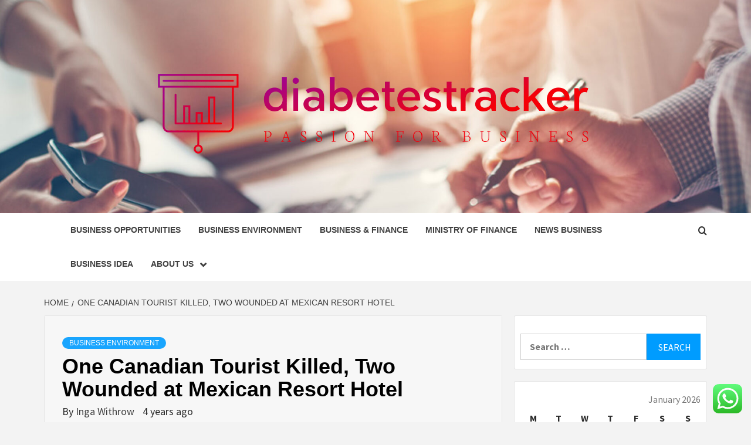

--- FILE ---
content_type: text/html; charset=UTF-8
request_url: https://diabetestracker.org/one-canadian-tourist-killed-two-wounded-at-mexican-resort-hotel.html
body_size: 19745
content:
<!doctype html>
<html lang="en-US">
<head>
    <meta charset="UTF-8">
    <meta name="viewport" content="width=device-width, initial-scale=1">
    <link rel="profile" href="https://gmpg.org/xfn/11">

    <title>One Canadian Tourist Killed, Two Wounded at Mexican Resort Hotel &#8211; diabetestracker</title>
<meta name='robots' content='max-image-preview:large' />
<link rel='dns-prefetch' href='//fonts.googleapis.com' />
<link rel="alternate" type="application/rss+xml" title="diabetestracker &raquo; Feed" href="https://diabetestracker.org/feed" />
<link rel="alternate" type="application/rss+xml" title="diabetestracker &raquo; Comments Feed" href="https://diabetestracker.org/comments/feed" />
<link rel="alternate" title="oEmbed (JSON)" type="application/json+oembed" href="https://diabetestracker.org/wp-json/oembed/1.0/embed?url=https%3A%2F%2Fdiabetestracker.org%2Fone-canadian-tourist-killed-two-wounded-at-mexican-resort-hotel.html" />
<link rel="alternate" title="oEmbed (XML)" type="text/xml+oembed" href="https://diabetestracker.org/wp-json/oembed/1.0/embed?url=https%3A%2F%2Fdiabetestracker.org%2Fone-canadian-tourist-killed-two-wounded-at-mexican-resort-hotel.html&#038;format=xml" />
<style id='wp-img-auto-sizes-contain-inline-css' type='text/css'>
img:is([sizes=auto i],[sizes^="auto," i]){contain-intrinsic-size:3000px 1500px}
/*# sourceURL=wp-img-auto-sizes-contain-inline-css */
</style>
<link rel='stylesheet' id='ht_ctc_main_css-css' href='https://diabetestracker.org/wp-content/plugins/click-to-chat-for-whatsapp/new/inc/assets/css/main.css?ver=4.35' type='text/css' media='all' />
<style id='wp-emoji-styles-inline-css' type='text/css'>

	img.wp-smiley, img.emoji {
		display: inline !important;
		border: none !important;
		box-shadow: none !important;
		height: 1em !important;
		width: 1em !important;
		margin: 0 0.07em !important;
		vertical-align: -0.1em !important;
		background: none !important;
		padding: 0 !important;
	}
/*# sourceURL=wp-emoji-styles-inline-css */
</style>
<style id='wp-block-library-inline-css' type='text/css'>
:root{--wp-block-synced-color:#7a00df;--wp-block-synced-color--rgb:122,0,223;--wp-bound-block-color:var(--wp-block-synced-color);--wp-editor-canvas-background:#ddd;--wp-admin-theme-color:#007cba;--wp-admin-theme-color--rgb:0,124,186;--wp-admin-theme-color-darker-10:#006ba1;--wp-admin-theme-color-darker-10--rgb:0,107,160.5;--wp-admin-theme-color-darker-20:#005a87;--wp-admin-theme-color-darker-20--rgb:0,90,135;--wp-admin-border-width-focus:2px}@media (min-resolution:192dpi){:root{--wp-admin-border-width-focus:1.5px}}.wp-element-button{cursor:pointer}:root .has-very-light-gray-background-color{background-color:#eee}:root .has-very-dark-gray-background-color{background-color:#313131}:root .has-very-light-gray-color{color:#eee}:root .has-very-dark-gray-color{color:#313131}:root .has-vivid-green-cyan-to-vivid-cyan-blue-gradient-background{background:linear-gradient(135deg,#00d084,#0693e3)}:root .has-purple-crush-gradient-background{background:linear-gradient(135deg,#34e2e4,#4721fb 50%,#ab1dfe)}:root .has-hazy-dawn-gradient-background{background:linear-gradient(135deg,#faaca8,#dad0ec)}:root .has-subdued-olive-gradient-background{background:linear-gradient(135deg,#fafae1,#67a671)}:root .has-atomic-cream-gradient-background{background:linear-gradient(135deg,#fdd79a,#004a59)}:root .has-nightshade-gradient-background{background:linear-gradient(135deg,#330968,#31cdcf)}:root .has-midnight-gradient-background{background:linear-gradient(135deg,#020381,#2874fc)}:root{--wp--preset--font-size--normal:16px;--wp--preset--font-size--huge:42px}.has-regular-font-size{font-size:1em}.has-larger-font-size{font-size:2.625em}.has-normal-font-size{font-size:var(--wp--preset--font-size--normal)}.has-huge-font-size{font-size:var(--wp--preset--font-size--huge)}.has-text-align-center{text-align:center}.has-text-align-left{text-align:left}.has-text-align-right{text-align:right}.has-fit-text{white-space:nowrap!important}#end-resizable-editor-section{display:none}.aligncenter{clear:both}.items-justified-left{justify-content:flex-start}.items-justified-center{justify-content:center}.items-justified-right{justify-content:flex-end}.items-justified-space-between{justify-content:space-between}.screen-reader-text{border:0;clip-path:inset(50%);height:1px;margin:-1px;overflow:hidden;padding:0;position:absolute;width:1px;word-wrap:normal!important}.screen-reader-text:focus{background-color:#ddd;clip-path:none;color:#444;display:block;font-size:1em;height:auto;left:5px;line-height:normal;padding:15px 23px 14px;text-decoration:none;top:5px;width:auto;z-index:100000}html :where(.has-border-color){border-style:solid}html :where([style*=border-top-color]){border-top-style:solid}html :where([style*=border-right-color]){border-right-style:solid}html :where([style*=border-bottom-color]){border-bottom-style:solid}html :where([style*=border-left-color]){border-left-style:solid}html :where([style*=border-width]){border-style:solid}html :where([style*=border-top-width]){border-top-style:solid}html :where([style*=border-right-width]){border-right-style:solid}html :where([style*=border-bottom-width]){border-bottom-style:solid}html :where([style*=border-left-width]){border-left-style:solid}html :where(img[class*=wp-image-]){height:auto;max-width:100%}:where(figure){margin:0 0 1em}html :where(.is-position-sticky){--wp-admin--admin-bar--position-offset:var(--wp-admin--admin-bar--height,0px)}@media screen and (max-width:600px){html :where(.is-position-sticky){--wp-admin--admin-bar--position-offset:0px}}

/*# sourceURL=wp-block-library-inline-css */
</style><style id='global-styles-inline-css' type='text/css'>
:root{--wp--preset--aspect-ratio--square: 1;--wp--preset--aspect-ratio--4-3: 4/3;--wp--preset--aspect-ratio--3-4: 3/4;--wp--preset--aspect-ratio--3-2: 3/2;--wp--preset--aspect-ratio--2-3: 2/3;--wp--preset--aspect-ratio--16-9: 16/9;--wp--preset--aspect-ratio--9-16: 9/16;--wp--preset--color--black: #000000;--wp--preset--color--cyan-bluish-gray: #abb8c3;--wp--preset--color--white: #ffffff;--wp--preset--color--pale-pink: #f78da7;--wp--preset--color--vivid-red: #cf2e2e;--wp--preset--color--luminous-vivid-orange: #ff6900;--wp--preset--color--luminous-vivid-amber: #fcb900;--wp--preset--color--light-green-cyan: #7bdcb5;--wp--preset--color--vivid-green-cyan: #00d084;--wp--preset--color--pale-cyan-blue: #8ed1fc;--wp--preset--color--vivid-cyan-blue: #0693e3;--wp--preset--color--vivid-purple: #9b51e0;--wp--preset--gradient--vivid-cyan-blue-to-vivid-purple: linear-gradient(135deg,rgb(6,147,227) 0%,rgb(155,81,224) 100%);--wp--preset--gradient--light-green-cyan-to-vivid-green-cyan: linear-gradient(135deg,rgb(122,220,180) 0%,rgb(0,208,130) 100%);--wp--preset--gradient--luminous-vivid-amber-to-luminous-vivid-orange: linear-gradient(135deg,rgb(252,185,0) 0%,rgb(255,105,0) 100%);--wp--preset--gradient--luminous-vivid-orange-to-vivid-red: linear-gradient(135deg,rgb(255,105,0) 0%,rgb(207,46,46) 100%);--wp--preset--gradient--very-light-gray-to-cyan-bluish-gray: linear-gradient(135deg,rgb(238,238,238) 0%,rgb(169,184,195) 100%);--wp--preset--gradient--cool-to-warm-spectrum: linear-gradient(135deg,rgb(74,234,220) 0%,rgb(151,120,209) 20%,rgb(207,42,186) 40%,rgb(238,44,130) 60%,rgb(251,105,98) 80%,rgb(254,248,76) 100%);--wp--preset--gradient--blush-light-purple: linear-gradient(135deg,rgb(255,206,236) 0%,rgb(152,150,240) 100%);--wp--preset--gradient--blush-bordeaux: linear-gradient(135deg,rgb(254,205,165) 0%,rgb(254,45,45) 50%,rgb(107,0,62) 100%);--wp--preset--gradient--luminous-dusk: linear-gradient(135deg,rgb(255,203,112) 0%,rgb(199,81,192) 50%,rgb(65,88,208) 100%);--wp--preset--gradient--pale-ocean: linear-gradient(135deg,rgb(255,245,203) 0%,rgb(182,227,212) 50%,rgb(51,167,181) 100%);--wp--preset--gradient--electric-grass: linear-gradient(135deg,rgb(202,248,128) 0%,rgb(113,206,126) 100%);--wp--preset--gradient--midnight: linear-gradient(135deg,rgb(2,3,129) 0%,rgb(40,116,252) 100%);--wp--preset--font-size--small: 13px;--wp--preset--font-size--medium: 20px;--wp--preset--font-size--large: 36px;--wp--preset--font-size--x-large: 42px;--wp--preset--spacing--20: 0.44rem;--wp--preset--spacing--30: 0.67rem;--wp--preset--spacing--40: 1rem;--wp--preset--spacing--50: 1.5rem;--wp--preset--spacing--60: 2.25rem;--wp--preset--spacing--70: 3.38rem;--wp--preset--spacing--80: 5.06rem;--wp--preset--shadow--natural: 6px 6px 9px rgba(0, 0, 0, 0.2);--wp--preset--shadow--deep: 12px 12px 50px rgba(0, 0, 0, 0.4);--wp--preset--shadow--sharp: 6px 6px 0px rgba(0, 0, 0, 0.2);--wp--preset--shadow--outlined: 6px 6px 0px -3px rgb(255, 255, 255), 6px 6px rgb(0, 0, 0);--wp--preset--shadow--crisp: 6px 6px 0px rgb(0, 0, 0);}:root { --wp--style--global--content-size: 750px;--wp--style--global--wide-size: 1160px; }:where(body) { margin: 0; }.wp-site-blocks > .alignleft { float: left; margin-right: 2em; }.wp-site-blocks > .alignright { float: right; margin-left: 2em; }.wp-site-blocks > .aligncenter { justify-content: center; margin-left: auto; margin-right: auto; }:where(.wp-site-blocks) > * { margin-block-start: 24px; margin-block-end: 0; }:where(.wp-site-blocks) > :first-child { margin-block-start: 0; }:where(.wp-site-blocks) > :last-child { margin-block-end: 0; }:root { --wp--style--block-gap: 24px; }:root :where(.is-layout-flow) > :first-child{margin-block-start: 0;}:root :where(.is-layout-flow) > :last-child{margin-block-end: 0;}:root :where(.is-layout-flow) > *{margin-block-start: 24px;margin-block-end: 0;}:root :where(.is-layout-constrained) > :first-child{margin-block-start: 0;}:root :where(.is-layout-constrained) > :last-child{margin-block-end: 0;}:root :where(.is-layout-constrained) > *{margin-block-start: 24px;margin-block-end: 0;}:root :where(.is-layout-flex){gap: 24px;}:root :where(.is-layout-grid){gap: 24px;}.is-layout-flow > .alignleft{float: left;margin-inline-start: 0;margin-inline-end: 2em;}.is-layout-flow > .alignright{float: right;margin-inline-start: 2em;margin-inline-end: 0;}.is-layout-flow > .aligncenter{margin-left: auto !important;margin-right: auto !important;}.is-layout-constrained > .alignleft{float: left;margin-inline-start: 0;margin-inline-end: 2em;}.is-layout-constrained > .alignright{float: right;margin-inline-start: 2em;margin-inline-end: 0;}.is-layout-constrained > .aligncenter{margin-left: auto !important;margin-right: auto !important;}.is-layout-constrained > :where(:not(.alignleft):not(.alignright):not(.alignfull)){max-width: var(--wp--style--global--content-size);margin-left: auto !important;margin-right: auto !important;}.is-layout-constrained > .alignwide{max-width: var(--wp--style--global--wide-size);}body .is-layout-flex{display: flex;}.is-layout-flex{flex-wrap: wrap;align-items: center;}.is-layout-flex > :is(*, div){margin: 0;}body .is-layout-grid{display: grid;}.is-layout-grid > :is(*, div){margin: 0;}body{padding-top: 0px;padding-right: 0px;padding-bottom: 0px;padding-left: 0px;}a:where(:not(.wp-element-button)){text-decoration: none;}:root :where(.wp-element-button, .wp-block-button__link){background-color: #32373c;border-width: 0;color: #fff;font-family: inherit;font-size: inherit;font-style: inherit;font-weight: inherit;letter-spacing: inherit;line-height: inherit;padding-top: calc(0.667em + 2px);padding-right: calc(1.333em + 2px);padding-bottom: calc(0.667em + 2px);padding-left: calc(1.333em + 2px);text-decoration: none;text-transform: inherit;}.has-black-color{color: var(--wp--preset--color--black) !important;}.has-cyan-bluish-gray-color{color: var(--wp--preset--color--cyan-bluish-gray) !important;}.has-white-color{color: var(--wp--preset--color--white) !important;}.has-pale-pink-color{color: var(--wp--preset--color--pale-pink) !important;}.has-vivid-red-color{color: var(--wp--preset--color--vivid-red) !important;}.has-luminous-vivid-orange-color{color: var(--wp--preset--color--luminous-vivid-orange) !important;}.has-luminous-vivid-amber-color{color: var(--wp--preset--color--luminous-vivid-amber) !important;}.has-light-green-cyan-color{color: var(--wp--preset--color--light-green-cyan) !important;}.has-vivid-green-cyan-color{color: var(--wp--preset--color--vivid-green-cyan) !important;}.has-pale-cyan-blue-color{color: var(--wp--preset--color--pale-cyan-blue) !important;}.has-vivid-cyan-blue-color{color: var(--wp--preset--color--vivid-cyan-blue) !important;}.has-vivid-purple-color{color: var(--wp--preset--color--vivid-purple) !important;}.has-black-background-color{background-color: var(--wp--preset--color--black) !important;}.has-cyan-bluish-gray-background-color{background-color: var(--wp--preset--color--cyan-bluish-gray) !important;}.has-white-background-color{background-color: var(--wp--preset--color--white) !important;}.has-pale-pink-background-color{background-color: var(--wp--preset--color--pale-pink) !important;}.has-vivid-red-background-color{background-color: var(--wp--preset--color--vivid-red) !important;}.has-luminous-vivid-orange-background-color{background-color: var(--wp--preset--color--luminous-vivid-orange) !important;}.has-luminous-vivid-amber-background-color{background-color: var(--wp--preset--color--luminous-vivid-amber) !important;}.has-light-green-cyan-background-color{background-color: var(--wp--preset--color--light-green-cyan) !important;}.has-vivid-green-cyan-background-color{background-color: var(--wp--preset--color--vivid-green-cyan) !important;}.has-pale-cyan-blue-background-color{background-color: var(--wp--preset--color--pale-cyan-blue) !important;}.has-vivid-cyan-blue-background-color{background-color: var(--wp--preset--color--vivid-cyan-blue) !important;}.has-vivid-purple-background-color{background-color: var(--wp--preset--color--vivid-purple) !important;}.has-black-border-color{border-color: var(--wp--preset--color--black) !important;}.has-cyan-bluish-gray-border-color{border-color: var(--wp--preset--color--cyan-bluish-gray) !important;}.has-white-border-color{border-color: var(--wp--preset--color--white) !important;}.has-pale-pink-border-color{border-color: var(--wp--preset--color--pale-pink) !important;}.has-vivid-red-border-color{border-color: var(--wp--preset--color--vivid-red) !important;}.has-luminous-vivid-orange-border-color{border-color: var(--wp--preset--color--luminous-vivid-orange) !important;}.has-luminous-vivid-amber-border-color{border-color: var(--wp--preset--color--luminous-vivid-amber) !important;}.has-light-green-cyan-border-color{border-color: var(--wp--preset--color--light-green-cyan) !important;}.has-vivid-green-cyan-border-color{border-color: var(--wp--preset--color--vivid-green-cyan) !important;}.has-pale-cyan-blue-border-color{border-color: var(--wp--preset--color--pale-cyan-blue) !important;}.has-vivid-cyan-blue-border-color{border-color: var(--wp--preset--color--vivid-cyan-blue) !important;}.has-vivid-purple-border-color{border-color: var(--wp--preset--color--vivid-purple) !important;}.has-vivid-cyan-blue-to-vivid-purple-gradient-background{background: var(--wp--preset--gradient--vivid-cyan-blue-to-vivid-purple) !important;}.has-light-green-cyan-to-vivid-green-cyan-gradient-background{background: var(--wp--preset--gradient--light-green-cyan-to-vivid-green-cyan) !important;}.has-luminous-vivid-amber-to-luminous-vivid-orange-gradient-background{background: var(--wp--preset--gradient--luminous-vivid-amber-to-luminous-vivid-orange) !important;}.has-luminous-vivid-orange-to-vivid-red-gradient-background{background: var(--wp--preset--gradient--luminous-vivid-orange-to-vivid-red) !important;}.has-very-light-gray-to-cyan-bluish-gray-gradient-background{background: var(--wp--preset--gradient--very-light-gray-to-cyan-bluish-gray) !important;}.has-cool-to-warm-spectrum-gradient-background{background: var(--wp--preset--gradient--cool-to-warm-spectrum) !important;}.has-blush-light-purple-gradient-background{background: var(--wp--preset--gradient--blush-light-purple) !important;}.has-blush-bordeaux-gradient-background{background: var(--wp--preset--gradient--blush-bordeaux) !important;}.has-luminous-dusk-gradient-background{background: var(--wp--preset--gradient--luminous-dusk) !important;}.has-pale-ocean-gradient-background{background: var(--wp--preset--gradient--pale-ocean) !important;}.has-electric-grass-gradient-background{background: var(--wp--preset--gradient--electric-grass) !important;}.has-midnight-gradient-background{background: var(--wp--preset--gradient--midnight) !important;}.has-small-font-size{font-size: var(--wp--preset--font-size--small) !important;}.has-medium-font-size{font-size: var(--wp--preset--font-size--medium) !important;}.has-large-font-size{font-size: var(--wp--preset--font-size--large) !important;}.has-x-large-font-size{font-size: var(--wp--preset--font-size--x-large) !important;}
/*# sourceURL=global-styles-inline-css */
</style>

<link rel='stylesheet' id='contact-form-7-css' href='https://diabetestracker.org/wp-content/plugins/contact-form-7/includes/css/styles.css?ver=6.1.4' type='text/css' media='all' />
<style id='contact-form-7-inline-css' type='text/css'>
.wpcf7 .wpcf7-recaptcha iframe {margin-bottom: 0;}.wpcf7 .wpcf7-recaptcha[data-align="center"] > div {margin: 0 auto;}.wpcf7 .wpcf7-recaptcha[data-align="right"] > div {margin: 0 0 0 auto;}
/*# sourceURL=contact-form-7-inline-css */
</style>
<link rel='stylesheet' id='ez-toc-css' href='https://diabetestracker.org/wp-content/plugins/easy-table-of-contents/assets/css/screen.min.css?ver=2.0.80' type='text/css' media='all' />
<style id='ez-toc-inline-css' type='text/css'>
div#ez-toc-container .ez-toc-title {font-size: 120%;}div#ez-toc-container .ez-toc-title {font-weight: 500;}div#ez-toc-container ul li , div#ez-toc-container ul li a {font-size: 95%;}div#ez-toc-container ul li , div#ez-toc-container ul li a {font-weight: 500;}div#ez-toc-container nav ul ul li {font-size: 90%;}.ez-toc-box-title {font-weight: bold; margin-bottom: 10px; text-align: center; text-transform: uppercase; letter-spacing: 1px; color: #666; padding-bottom: 5px;position:absolute;top:-4%;left:5%;background-color: inherit;transition: top 0.3s ease;}.ez-toc-box-title.toc-closed {top:-25%;}
.ez-toc-container-direction {direction: ltr;}.ez-toc-counter ul{counter-reset: item ;}.ez-toc-counter nav ul li a::before {content: counters(item, '.', decimal) '. ';display: inline-block;counter-increment: item;flex-grow: 0;flex-shrink: 0;margin-right: .2em; float: left; }.ez-toc-widget-direction {direction: ltr;}.ez-toc-widget-container ul{counter-reset: item ;}.ez-toc-widget-container nav ul li a::before {content: counters(item, '.', decimal) '. ';display: inline-block;counter-increment: item;flex-grow: 0;flex-shrink: 0;margin-right: .2em; float: left; }
/*# sourceURL=ez-toc-inline-css */
</style>
<link rel='stylesheet' id='aft-icons-css' href='https://diabetestracker.org/wp-content/themes/magazine-7/assets/icons/style.css?ver=6.9' type='text/css' media='all' />
<link rel='stylesheet' id='bootstrap-css' href='https://diabetestracker.org/wp-content/themes/magazine-7/assets/bootstrap/css/bootstrap.min.css?ver=6.9' type='text/css' media='all' />
<link rel='stylesheet' id='slick-css' href='https://diabetestracker.org/wp-content/themes/magazine-7/assets/slick/css/slick.min.css?ver=6.9' type='text/css' media='all' />
<link rel='stylesheet' id='sidr-css' href='https://diabetestracker.org/wp-content/themes/magazine-7/assets/sidr/css/jquery.sidr.dark.css?ver=6.9' type='text/css' media='all' />
<link rel='stylesheet' id='magnific-popup-css' href='https://diabetestracker.org/wp-content/themes/magazine-7/assets/magnific-popup/magnific-popup.css?ver=6.9' type='text/css' media='all' />
<link rel='stylesheet' id='magazine-7-google-fonts-css' href='https://fonts.googleapis.com/css?family=Source%20Sans%20Pro:400,400i,700,700i|Montserrat:400,700&#038;subset=latin,latin-ext' type='text/css' media='all' />
<link rel='stylesheet' id='magazine-7-style-css' href='https://diabetestracker.org/wp-content/themes/magazine-7/style.css?ver=3.2.4.1' type='text/css' media='all' />
<script type="text/javascript" src="https://diabetestracker.org/wp-includes/js/jquery/jquery.min.js?ver=3.7.1" id="jquery-core-js"></script>
<script type="text/javascript" src="https://diabetestracker.org/wp-includes/js/jquery/jquery-migrate.min.js?ver=3.4.1" id="jquery-migrate-js"></script>
<link rel="https://api.w.org/" href="https://diabetestracker.org/wp-json/" /><link rel="alternate" title="JSON" type="application/json" href="https://diabetestracker.org/wp-json/wp/v2/posts/10607" /><link rel="EditURI" type="application/rsd+xml" title="RSD" href="https://diabetestracker.org/xmlrpc.php?rsd" />
<meta name="generator" content="WordPress 6.9" />
<link rel="canonical" href="https://diabetestracker.org/one-canadian-tourist-killed-two-wounded-at-mexican-resort-hotel.html" />
<link rel='shortlink' href='https://diabetestracker.org/?p=10607' />
<!-- FIFU:meta:begin:image -->
<meta property="og:image" content="https://images.wsj.net/im-472371/social" />
<!-- FIFU:meta:end:image --><!-- FIFU:meta:begin:twitter -->
<meta name="twitter:card" content="summary_large_image" />
<meta name="twitter:title" content="One Canadian Tourist Killed, Two Wounded at Mexican Resort Hotel" />
<meta name="twitter:description" content="" />
<meta name="twitter:image" content="https://images.wsj.net/im-472371/social" />
<!-- FIFU:meta:end:twitter --><!-- HFCM by 99 Robots - Snippet # 2: gsc -->
<meta name="google-site-verification" content="5x9-WZ_k2_0ZVmAuHy-qP2PtUrTsSpAVoMu9CopVHKY" />
<!-- /end HFCM by 99 Robots -->
        <style type="text/css">
                        body .masthead-banner.data-bg:after {
                background: rgba(0,0,0,0);
            }
                        .site-title,
            .site-description {
                position: absolute;
                clip: rect(1px, 1px, 1px, 1px);
            }

                        .elementor-template-full-width .elementor-section.elementor-section-full_width > .elementor-container,
            .elementor-template-full-width .elementor-section.elementor-section-boxed > .elementor-container{
                max-width: 1170px;
            }
            @media (min-width: 1600px){
                .elementor-template-full-width .elementor-section.elementor-section-full_width > .elementor-container,
                .elementor-template-full-width .elementor-section.elementor-section-boxed > .elementor-container{
                    max-width: 1570px;
                }
            }

        </style>
        <link rel="icon" href="https://diabetestracker.org/wp-content/uploads/2025/07/cropped-cropped-default-32x32.png" sizes="32x32" />
<link rel="icon" href="https://diabetestracker.org/wp-content/uploads/2025/07/cropped-cropped-default-192x192.png" sizes="192x192" />
<link rel="apple-touch-icon" href="https://diabetestracker.org/wp-content/uploads/2025/07/cropped-cropped-default-180x180.png" />
<meta name="msapplication-TileImage" content="https://diabetestracker.org/wp-content/uploads/2025/07/cropped-cropped-default-270x270.png" />

<!-- FIFU:jsonld:begin -->
<script type="application/ld+json">{"@context":"https://schema.org","@type":"BlogPosting","headline":"One Canadian Tourist Killed, Two Wounded at Mexican Resort Hotel","url":"https://diabetestracker.org/one-canadian-tourist-killed-two-wounded-at-mexican-resort-hotel.html","mainEntityOfPage":"https://diabetestracker.org/one-canadian-tourist-killed-two-wounded-at-mexican-resort-hotel.html","image":[{"@type":"ImageObject","url":"https://images.wsj.net/im-472371/social"},{"@type":"ImageObject","url":"https://images.wsj.net/im-472371/social"},{"@type":"ImageObject","url":"https://images.wsj.net/im-472371/social"}],"datePublished":"2022-01-22T01:47:09+00:00","dateModified":"2022-01-22T01:47:09+00:00","author":{"@type":"Person","name":"Inga Withrow","url":"https://diabetestracker.org/author/inga-withrow"}}</script>
<!-- FIFU:jsonld:end -->
</head>

<body class="wp-singular post-template-default single single-post postid-10607 single-format-standard wp-custom-logo wp-embed-responsive wp-theme-magazine-7 align-content-left">
    

<div id="page" class="site">
    <a class="skip-link screen-reader-text" href="#content">Skip to content</a>

<div class="magazine-7-woocommerce-store-notice">
    </div>
<header id="masthead" class="site-header">
        <div class="masthead-banner data-bg" data-background="https://diabetestracker.org/wp-content/uploads/2025/07/cropped-meet-the-team-header-image.jpg">
        <div class="container">
            <div class="row">
                <div class="col-md-12">
                    <div class="site-branding">
                        <a href="https://diabetestracker.org/" class="custom-logo-link" rel="home"><img width="813" height="213" src="https://diabetestracker.org/wp-content/uploads/2025/07/cropped-default.png" class="custom-logo" alt="diabetestracker" decoding="async" fetchpriority="high" srcset="https://diabetestracker.org/wp-content/uploads/2025/07/cropped-default.png 813w, https://diabetestracker.org/wp-content/uploads/2025/07/cropped-default-300x79.png 300w, https://diabetestracker.org/wp-content/uploads/2025/07/cropped-default-768x201.png 768w" sizes="(max-width: 813px) 100vw, 813px" /></a>                            <p class="site-title font-family-1">
                                <a href="https://diabetestracker.org/" rel="home">diabetestracker</a>
                            </p>
                        
                                                    <p class="site-description">Passion For Business</p>
                                            </div>
                </div>
            </div>
        </div>
    </div>
    <nav id="site-navigation" class="main-navigation">
        <div class="container">
            <div class="row">
                <div class="col-md-12">
                    <div class="navigation-container">
                        
                        <span class="toggle-menu" aria-controls="primary-menu" aria-expanded="false">
                                <span class="screen-reader-text">Primary Menu</span>
                                 <i class="ham"></i>
                            </span>

                        <div class="menu main-menu"><ul id="primary-menu" class="menu"><li id="menu-item-17458" class="menu-item menu-item-type-taxonomy menu-item-object-category menu-item-17458"><a href="https://diabetestracker.org/category/business-opportunities">Business Opportunities</a></li>
<li id="menu-item-17457" class="menu-item menu-item-type-taxonomy menu-item-object-category current-post-ancestor current-menu-parent current-post-parent menu-item-17457"><a href="https://diabetestracker.org/category/business-environment">Business Environment</a></li>
<li id="menu-item-17455" class="menu-item menu-item-type-taxonomy menu-item-object-category menu-item-17455"><a href="https://diabetestracker.org/category/business-finance">Business &amp; Finance</a></li>
<li id="menu-item-17456" class="menu-item menu-item-type-taxonomy menu-item-object-category menu-item-17456"><a href="https://diabetestracker.org/category/ministry-of-finance">Ministry of Finance</a></li>
<li id="menu-item-17454" class="menu-item menu-item-type-taxonomy menu-item-object-category menu-item-17454"><a href="https://diabetestracker.org/category/news-business">News Business</a></li>
<li id="menu-item-17459" class="menu-item menu-item-type-taxonomy menu-item-object-category menu-item-17459"><a href="https://diabetestracker.org/category/business-idea">Business Idea</a></li>
<li id="menu-item-17444" class="menu-item menu-item-type-post_type menu-item-object-page menu-item-has-children menu-item-17444"><a href="https://diabetestracker.org/about-us">About Us</a>
<ul class="sub-menu">
	<li id="menu-item-17447" class="menu-item menu-item-type-post_type menu-item-object-page menu-item-17447"><a href="https://diabetestracker.org/advertise-here">Advertise Here</a></li>
	<li id="menu-item-17448" class="menu-item menu-item-type-post_type menu-item-object-page menu-item-17448"><a href="https://diabetestracker.org/contact-us">Contact Us</a></li>
	<li id="menu-item-17445" class="menu-item menu-item-type-post_type menu-item-object-page menu-item-17445"><a href="https://diabetestracker.org/disclosure-policy">Privacy Policy</a></li>
	<li id="menu-item-17446" class="menu-item menu-item-type-post_type menu-item-object-page menu-item-17446"><a href="https://diabetestracker.org/sitemap">Sitemap</a></li>
</ul>
</li>
</ul></div>

                        <div class="cart-search">
                            
                            <a  href="javascript:void(0)" class="af-search-click icon-search">
                                    <i class="fa fa-search"></i>
                            </a>
                        </div>



                    </div>
                </div>
            </div>
        </div>
    </nav>
</header>
<div id="af-search-wrap">
    <div class="af-search-box table-block">
        <div class="table-block-child v-center text-center">
            <form role="search" method="get" class="search-form" action="https://diabetestracker.org/">
				<label>
					<span class="screen-reader-text">Search for:</span>
					<input type="search" class="search-field" placeholder="Search &hellip;" value="" name="s" />
				</label>
				<input type="submit" class="search-submit" value="Search" />
			</form>        </div>
    </div>
    <div class="af-search-close af-search-click">
        <span></span>
        <span></span>
    </div>
</div>








    <div id="content" class="site-content">


        <div class="em-breadcrumbs font-family-1">
            <div class="container">
                <div class="row">
                    <div class="col-sm-12">
                        <div role="navigation" aria-label="Breadcrumbs" class="breadcrumb-trail breadcrumbs" itemprop="breadcrumb"><ul class="trail-items" itemscope itemtype="http://schema.org/BreadcrumbList"><meta name="numberOfItems" content="2" /><meta name="itemListOrder" content="Ascending" /><li itemprop="itemListElement" itemscope itemtype="http://schema.org/ListItem" class="trail-item trail-begin"><a href="https://diabetestracker.org" rel="home" itemprop="item"><span itemprop="name">Home</span></a><meta itemprop="position" content="1" /></li><li itemprop="itemListElement" itemscope itemtype="http://schema.org/ListItem" class="trail-item trail-end"><a href="https://diabetestracker.org/one-canadian-tourist-killed-two-wounded-at-mexican-resort-hotel.html" itemprop="item"><span itemprop="name">One Canadian Tourist Killed, Two Wounded at Mexican Resort Hotel</span></a><meta itemprop="position" content="2" /></li></ul></div>                    </div>
                </div>
            </div>
        </div>


        <div class="container">
        <div class="row">
            <div class="col-sm-12">
                <div id="primary" class="content-area">
                    <main id="main" class="site-main">

                                                    <article id="post-10607" class="post-10607 post type-post status-publish format-standard has-post-thumbnail hentry category-business-environment tag-canadian tag-hotel tag-killed tag-mexican tag-resort tag-tourist tag-wounded">
                                <div class="entry-content-wrap">
                                    <header class="entry-header">    
                    <div class="post-thumbnail full-width-image">
                                    </div>
            
            <div class="header-details-wrapper">
        <div class="entry-header-details">
                            <div class="figure-categories figure-categories-bg">
                                        <ul class="cat-links"><li class="meta-category">
                             <a class="magazine-7-categories category-color-1" href="https://diabetestracker.org/category/business-environment" alt="View all posts in Business Environment"> 
                                 Business Environment
                             </a>
                        </li></ul>                </div>
                        <h1 class="entry-title">One Canadian Tourist Killed, Two Wounded at Mexican Resort Hotel</h1>            
        <span class="author-links">

        <span class="item-metadata posts-author">
            <span class="">By</span>
                            <a href="https://diabetestracker.org/author/inga-withrow">
                    Inga Withrow                </a>
               </span>


            <span class="item-metadata posts-date">
            4 years ago        </span>
        </span>
                                
                    </div>
    </div>
</header><!-- .entry-header -->                                    

    <div class="entry-content">
        <div id="ez-toc-container" class="ez-toc-v2_0_80 counter-hierarchy ez-toc-counter ez-toc-grey ez-toc-container-direction">
<div class="ez-toc-title-container">
<p class="ez-toc-title ez-toc-toggle" style="cursor:pointer">Table of Contents</p>
<span class="ez-toc-title-toggle"><a href="#" class="ez-toc-pull-right ez-toc-btn ez-toc-btn-xs ez-toc-btn-default ez-toc-toggle" aria-label="Toggle Table of Content"><span class="ez-toc-js-icon-con"><span class=""><span class="eztoc-hide" style="display:none;">Toggle</span><span class="ez-toc-icon-toggle-span"><svg style="fill: #999;color:#999" xmlns="http://www.w3.org/2000/svg" class="list-377408" width="20px" height="20px" viewBox="0 0 24 24" fill="none"><path d="M6 6H4v2h2V6zm14 0H8v2h12V6zM4 11h2v2H4v-2zm16 0H8v2h12v-2zM4 16h2v2H4v-2zm16 0H8v2h12v-2z" fill="currentColor"></path></svg><svg style="fill: #999;color:#999" class="arrow-unsorted-368013" xmlns="http://www.w3.org/2000/svg" width="10px" height="10px" viewBox="0 0 24 24" version="1.2" baseProfile="tiny"><path d="M18.2 9.3l-6.2-6.3-6.2 6.3c-.2.2-.3.4-.3.7s.1.5.3.7c.2.2.4.3.7.3h11c.3 0 .5-.1.7-.3.2-.2.3-.5.3-.7s-.1-.5-.3-.7zM5.8 14.7l6.2 6.3 6.2-6.3c.2-.2.3-.5.3-.7s-.1-.5-.3-.7c-.2-.2-.4-.3-.7-.3h-11c-.3 0-.5.1-.7.3-.2.2-.3.5-.3.7s.1.5.3.7z"/></svg></span></span></span></a></span></div>
<nav><ul class='ez-toc-list ez-toc-list-level-1 ' ><li class='ez-toc-page-1 ez-toc-heading-level-4'><a class="ez-toc-link ez-toc-heading-1" href="#Publication_Indicator-up" >Publication Indicator-up</a><ul class='ez-toc-list-level-5' ><li class='ez-toc-heading-level-5'><a class="ez-toc-link ez-toc-heading-2" href="#The_10-Issue" >The 10-Issue.</a></li></ul></li></ul></nav></div>
<p></p>
<div>
<p>MEXICO CITY—A Canadian tourist was killed and two others wounded Friday in a dispute at a 5-star hotel on Mexico’s Caribbean strip, community authorities reported.</p>
<p>The capturing transpired at the Resort Xcaret in Playa del Carmen, some 40 miles south of Cancún.</p>
<div class="paywall">
<p>“The a few wounded people today have been taken straight away to medical center, where unfortunately 1 of them died,” Quintana Roo condition protection secretary Lucio Hernández Gutiérrez stated via his</p>
<p>            Twitter</p>
<p>      account. “The a few company are of Canadian origin.”</p>
<p>Mr. Hernández claimed the incident derived from an argument amid lodge attendees. He posted quite a few images of a guy in a sweatsuit—in a single holding a cellular phone, and in an additional brandishing a handgun. He stated the individual in the visuals was a hotel visitor who fired the photographs, and was currently being sought by stability forces. He didn’t determine any of the victims.</p>
<p>Canada’s international ministry said in a assertion that consular officers were getting in contact with community authorities to acquire a lot more details, following studies that Canadian citizens had been impacted, but that no further more information could be disclosed for reasons of privateness.</p>
<div data-layout="wrap&#10;              " data-layout-mobile="inline" class="&#10;        media-object&#10;        type-InsetNewsletterSignup&#10;          wrap&#10;    scope-web|mobileapps&#10;  article__inset&#10;        article__inset--type-InsetNewsletterSignup&#10;          article__inset--wrap&#10;  ">
<div class="webui-newsletter-inset" id="webui_newsletter_inset">
<div class="">
<div id="newsletter-card-container-197" class="ArticleInsetNewsletterCard--newsletter-card-container-2GnNXjTI7DexTep6Qis6jQ ">
<hr class="ArticleInsetNewsletterCard--partial-hr-1DeVSSYxozlKjCBa1oFn3c "/>
<h4 class="ArticleInsetNewsletterCard--newsletter-signup-title-1lX_qTsd_qyFPWrS_ofBJG "><span class="ez-toc-section" id="Publication_Indicator-up"></span>Publication Indicator-up<span class="ez-toc-section-end"></span></h4>
</p>
<div class="ArticleInsetNewsletterCard--card-container-3VXU1TS3nFYBuuf9q3mP8e ">
<div class="ArticleInsetNewsletterCard--card-info-container-37bi2ktbJVdyEsdc-uYjAt ">
<h5 class="ArticleInsetNewsletterCard--label-name-2rbcs8VV-ceE9OxoHClnle " data-newsletter-id="197"><span class="ez-toc-section" id="The_10-Issue"></span> The 10-Issue. <span class="ez-toc-section-end"></span></h5>
<div class="ArticleInsetNewsletterCard--card-description-1S-H-t1w6h_dYWFOt6BFx8 ">
<p> A personal, guided tour to the best scoops and tales every single working day in The Wall Road Journal. </p>
</div>
</div>
</div>
<hr class="ArticleInsetNewsletterCard--partial-hr-1DeVSSYxozlKjCBa1oFn3c "/></div>
</div>
</div></div>
<p>“Police, army and National Guard troops stuffed the lodge and closed off entry,” explained Vicente Carrera, the director of Noticaribe, a nearby news web-site, who was at the hotel. “It’s the initial time that the aggressor in a shooting is a vacationer.”</p>
<p>It was at least the 3rd time in new months that violence has afflicted travelers on Mexico’s Riviera Maya, which involves such resorts as Cancún, Playa del Carmen and Tulum.</p>
<p>In early November, company at the Hyatt Ziva Riviera Cancún hotel in Puerto Morelos rushed for basic safety when a heavily armed team of suspected drug dealers opened fire on rivals, leaving at minimum two lifeless. No vacationers were being severely damage in that confrontation, while 1 vacationer was claimed to have been strike above the head with a weapon.</p>
<p>In late Oct, two overseas vacationers ended up killed and 3 other people hurt when they had been caught in a crossfire among rival gangs in Tulum, a resort about 80 miles south of Cancún. The incident prompted the governing administration to step up law enforcement and army stability in the resort.</p>
<p>Gangs battling turf wars in Mexican resorts have ordinarily averted vacationer areas, nevertheless Cancún is among the the cities in the state wherever people come to feel the least secure, on a par with a number of drug scorching places and the most criminal offense-ridden suburbs of Mexico City, in accordance to a study by the Nationwide Data Institute.</p>
<p><strong>Compose to </strong>Anthony Harrup at <a href="/cdn-cgi/l/email-protection" class="__cf_email__" data-cfemail="3c5d52485453524512545d4e4e494c7c4b4f56125f5351">[email&#160;protected]</a> and José de Córdoba at <a href="/cdn-cgi/l/email-protection" class="__cf_email__" data-cfemail="9af0f5e9ffb4fefff9f5e8fef5f8fbdaede9f0b4f9f5f7">[email&#160;protected]</a></p>
</p></div>
<p style="position: absolute;z-index:-1;top:0;left:-15000px;">Copyright ©2022 Dow Jones &#038; Business, Inc. All Rights Reserved. 87990cbe856818d5eddac44c7b1cdeb8</p>
</p></div>
                    <div class="post-item-metadata entry-meta">
                <span class="tags-links">Tags: <a href="https://diabetestracker.org/tag/canadian" rel="tag">Canadian</a>, <a href="https://diabetestracker.org/tag/hotel" rel="tag">hotel</a>, <a href="https://diabetestracker.org/tag/killed" rel="tag">Killed</a>, <a href="https://diabetestracker.org/tag/mexican" rel="tag">Mexican</a>, <a href="https://diabetestracker.org/tag/resort" rel="tag">Resort</a>, <a href="https://diabetestracker.org/tag/tourist" rel="tag">Tourist</a>, <a href="https://diabetestracker.org/tag/wounded" rel="tag">Wounded</a></span>            </div>
                
	<nav class="navigation post-navigation" aria-label="Post navigation">
		<h2 class="screen-reader-text">Post navigation</h2>
		<div class="nav-links"><div class="nav-previous"><a href="https://diabetestracker.org/thich-nhat-hanh-influential-zen-buddhist-monk-dies-at-age-95.html" rel="prev"><span class="em-post-navigation">Previous</span> Thich Nhat Hanh, Influential Zen Buddhist Monk, Dies at Age 95</a></div><div class="nav-next"><a href="https://diabetestracker.org/icaew-audit-registration-committee-concerns.html" rel="next"><span class="em-post-navigation">Next</span> ICAEW Audit Registration Committee concerns</a></div></div>
	</nav>            </div><!-- .entry-content -->


                                </div>
                                                            </article>
                        
                    </main><!-- #main -->
                </div><!-- #primary -->
                                
<aside id="secondary" class="widget-area">
	<div id="search-4" class="widget magazine-7-widget widget_search"><form role="search" method="get" class="search-form" action="https://diabetestracker.org/">
				<label>
					<span class="screen-reader-text">Search for:</span>
					<input type="search" class="search-field" placeholder="Search &hellip;" value="" name="s" />
				</label>
				<input type="submit" class="search-submit" value="Search" />
			</form></div><div id="calendar-4" class="widget magazine-7-widget widget_calendar"><div id="calendar_wrap" class="calendar_wrap"><table id="wp-calendar" class="wp-calendar-table">
	<caption>January 2026</caption>
	<thead>
	<tr>
		<th scope="col" aria-label="Monday">M</th>
		<th scope="col" aria-label="Tuesday">T</th>
		<th scope="col" aria-label="Wednesday">W</th>
		<th scope="col" aria-label="Thursday">T</th>
		<th scope="col" aria-label="Friday">F</th>
		<th scope="col" aria-label="Saturday">S</th>
		<th scope="col" aria-label="Sunday">S</th>
	</tr>
	</thead>
	<tbody>
	<tr>
		<td colspan="3" class="pad">&nbsp;</td><td>1</td><td>2</td><td>3</td><td>4</td>
	</tr>
	<tr>
		<td>5</td><td>6</td><td><a href="https://diabetestracker.org/2026/01/07" aria-label="Posts published on January 7, 2026">7</a></td><td>8</td><td>9</td><td>10</td><td>11</td>
	</tr>
	<tr>
		<td>12</td><td>13</td><td>14</td><td>15</td><td>16</td><td id="today">17</td><td>18</td>
	</tr>
	<tr>
		<td>19</td><td>20</td><td>21</td><td>22</td><td>23</td><td>24</td><td>25</td>
	</tr>
	<tr>
		<td>26</td><td>27</td><td>28</td><td>29</td><td>30</td><td>31</td>
		<td class="pad" colspan="1">&nbsp;</td>
	</tr>
	</tbody>
	</table><nav aria-label="Previous and next months" class="wp-calendar-nav">
		<span class="wp-calendar-nav-prev"><a href="https://diabetestracker.org/2025/05">&laquo; May</a></span>
		<span class="pad">&nbsp;</span>
		<span class="wp-calendar-nav-next">&nbsp;</span>
	</nav></div></div><div id="archives-4" class="widget magazine-7-widget widget_archive"><h2 class="widget-title widget-title-1"><span>Archives</span></h2>		<label class="screen-reader-text" for="archives-dropdown-4">Archives</label>
		<select id="archives-dropdown-4" name="archive-dropdown">
			
			<option value="">Select Month</option>
				<option value='https://diabetestracker.org/2026/01'> January 2026 </option>
	<option value='https://diabetestracker.org/2025/05'> May 2025 </option>
	<option value='https://diabetestracker.org/2025/04'> April 2025 </option>
	<option value='https://diabetestracker.org/2024/12'> December 2024 </option>
	<option value='https://diabetestracker.org/2024/11'> November 2024 </option>
	<option value='https://diabetestracker.org/2024/10'> October 2024 </option>
	<option value='https://diabetestracker.org/2024/08'> August 2024 </option>
	<option value='https://diabetestracker.org/2024/07'> July 2024 </option>
	<option value='https://diabetestracker.org/2024/06'> June 2024 </option>
	<option value='https://diabetestracker.org/2024/05'> May 2024 </option>
	<option value='https://diabetestracker.org/2024/04'> April 2024 </option>
	<option value='https://diabetestracker.org/2024/03'> March 2024 </option>
	<option value='https://diabetestracker.org/2024/02'> February 2024 </option>
	<option value='https://diabetestracker.org/2024/01'> January 2024 </option>
	<option value='https://diabetestracker.org/2023/12'> December 2023 </option>
	<option value='https://diabetestracker.org/2023/11'> November 2023 </option>
	<option value='https://diabetestracker.org/2023/10'> October 2023 </option>
	<option value='https://diabetestracker.org/2023/09'> September 2023 </option>
	<option value='https://diabetestracker.org/2023/08'> August 2023 </option>
	<option value='https://diabetestracker.org/2023/07'> July 2023 </option>
	<option value='https://diabetestracker.org/2023/06'> June 2023 </option>
	<option value='https://diabetestracker.org/2023/05'> May 2023 </option>
	<option value='https://diabetestracker.org/2023/04'> April 2023 </option>
	<option value='https://diabetestracker.org/2023/03'> March 2023 </option>
	<option value='https://diabetestracker.org/2023/02'> February 2023 </option>
	<option value='https://diabetestracker.org/2023/01'> January 2023 </option>
	<option value='https://diabetestracker.org/2022/12'> December 2022 </option>
	<option value='https://diabetestracker.org/2022/11'> November 2022 </option>
	<option value='https://diabetestracker.org/2022/10'> October 2022 </option>
	<option value='https://diabetestracker.org/2022/09'> September 2022 </option>
	<option value='https://diabetestracker.org/2022/08'> August 2022 </option>
	<option value='https://diabetestracker.org/2022/06'> June 2022 </option>
	<option value='https://diabetestracker.org/2022/04'> April 2022 </option>
	<option value='https://diabetestracker.org/2022/03'> March 2022 </option>
	<option value='https://diabetestracker.org/2022/02'> February 2022 </option>
	<option value='https://diabetestracker.org/2022/01'> January 2022 </option>
	<option value='https://diabetestracker.org/2021/12'> December 2021 </option>
	<option value='https://diabetestracker.org/2021/11'> November 2021 </option>
	<option value='https://diabetestracker.org/2021/10'> October 2021 </option>
	<option value='https://diabetestracker.org/2021/09'> September 2021 </option>
	<option value='https://diabetestracker.org/2021/08'> August 2021 </option>
	<option value='https://diabetestracker.org/2021/07'> July 2021 </option>
	<option value='https://diabetestracker.org/2021/06'> June 2021 </option>
	<option value='https://diabetestracker.org/2021/05'> May 2021 </option>
	<option value='https://diabetestracker.org/2021/04'> April 2021 </option>
	<option value='https://diabetestracker.org/2021/03'> March 2021 </option>
	<option value='https://diabetestracker.org/2021/02'> February 2021 </option>
	<option value='https://diabetestracker.org/2021/01'> January 2021 </option>
	<option value='https://diabetestracker.org/2020/12'> December 2020 </option>
	<option value='https://diabetestracker.org/2020/11'> November 2020 </option>
	<option value='https://diabetestracker.org/2020/10'> October 2020 </option>
	<option value='https://diabetestracker.org/2020/09'> September 2020 </option>
	<option value='https://diabetestracker.org/2020/08'> August 2020 </option>
	<option value='https://diabetestracker.org/2020/07'> July 2020 </option>
	<option value='https://diabetestracker.org/2020/06'> June 2020 </option>
	<option value='https://diabetestracker.org/2020/05'> May 2020 </option>
	<option value='https://diabetestracker.org/2020/04'> April 2020 </option>
	<option value='https://diabetestracker.org/2020/03'> March 2020 </option>
	<option value='https://diabetestracker.org/2020/02'> February 2020 </option>
	<option value='https://diabetestracker.org/2020/01'> January 2020 </option>
	<option value='https://diabetestracker.org/2019/12'> December 2019 </option>
	<option value='https://diabetestracker.org/2019/11'> November 2019 </option>
	<option value='https://diabetestracker.org/2019/10'> October 2019 </option>
	<option value='https://diabetestracker.org/2019/09'> September 2019 </option>
	<option value='https://diabetestracker.org/2019/08'> August 2019 </option>
	<option value='https://diabetestracker.org/2019/07'> July 2019 </option>
	<option value='https://diabetestracker.org/2019/06'> June 2019 </option>
	<option value='https://diabetestracker.org/2019/05'> May 2019 </option>
	<option value='https://diabetestracker.org/2019/04'> April 2019 </option>
	<option value='https://diabetestracker.org/2019/03'> March 2019 </option>
	<option value='https://diabetestracker.org/2019/02'> February 2019 </option>
	<option value='https://diabetestracker.org/2019/01'> January 2019 </option>
	<option value='https://diabetestracker.org/2018/12'> December 2018 </option>
	<option value='https://diabetestracker.org/2018/11'> November 2018 </option>
	<option value='https://diabetestracker.org/2018/10'> October 2018 </option>
	<option value='https://diabetestracker.org/2018/09'> September 2018 </option>
	<option value='https://diabetestracker.org/2018/08'> August 2018 </option>
	<option value='https://diabetestracker.org/2018/07'> July 2018 </option>
	<option value='https://diabetestracker.org/2018/06'> June 2018 </option>
	<option value='https://diabetestracker.org/2018/05'> May 2018 </option>
	<option value='https://diabetestracker.org/2018/04'> April 2018 </option>
	<option value='https://diabetestracker.org/2018/03'> March 2018 </option>
	<option value='https://diabetestracker.org/2017/01'> January 2017 </option>

		</select>

			<script data-cfasync="false" src="/cdn-cgi/scripts/5c5dd728/cloudflare-static/email-decode.min.js"></script><script type="text/javascript">
/* <![CDATA[ */

( ( dropdownId ) => {
	const dropdown = document.getElementById( dropdownId );
	function onSelectChange() {
		setTimeout( () => {
			if ( 'escape' === dropdown.dataset.lastkey ) {
				return;
			}
			if ( dropdown.value ) {
				document.location.href = dropdown.value;
			}
		}, 250 );
	}
	function onKeyUp( event ) {
		if ( 'Escape' === event.key ) {
			dropdown.dataset.lastkey = 'escape';
		} else {
			delete dropdown.dataset.lastkey;
		}
	}
	function onClick() {
		delete dropdown.dataset.lastkey;
	}
	dropdown.addEventListener( 'keyup', onKeyUp );
	dropdown.addEventListener( 'click', onClick );
	dropdown.addEventListener( 'change', onSelectChange );
})( "archives-dropdown-4" );

//# sourceURL=WP_Widget_Archives%3A%3Awidget
/* ]]> */
</script>
</div><div id="categories-3" class="widget magazine-7-widget widget_categories"><h2 class="widget-title widget-title-1"><span>Categories</span></h2>
			<ul>
					<li class="cat-item cat-item-5288"><a href="https://diabetestracker.org/category/business">Business</a>
</li>
	<li class="cat-item cat-item-12"><a href="https://diabetestracker.org/category/business-finance">Business &amp; Finance</a>
</li>
	<li class="cat-item cat-item-65"><a href="https://diabetestracker.org/category/business-environment">Business Environment</a>
</li>
	<li class="cat-item cat-item-18"><a href="https://diabetestracker.org/category/business-idea">Business Idea</a>
</li>
	<li class="cat-item cat-item-43"><a href="https://diabetestracker.org/category/business-opportunities">Business Opportunities</a>
</li>
	<li class="cat-item cat-item-6685"><a href="https://diabetestracker.org/category/finance">Finance</a>
</li>
	<li class="cat-item cat-item-9668"><a href="https://diabetestracker.org/category/insurance">Insurance</a>
</li>
	<li class="cat-item cat-item-5261"><a href="https://diabetestracker.org/category/medical">Medical</a>
</li>
	<li class="cat-item cat-item-116"><a href="https://diabetestracker.org/category/ministry-of-finance">Ministry of Finance</a>
</li>
	<li class="cat-item cat-item-3"><a href="https://diabetestracker.org/category/news-business">News Business</a>
</li>
	<li class="cat-item cat-item-1"><a href="https://diabetestracker.org/category/society">Society</a>
</li>
			</ul>

			</div>
		<div id="recent-posts-4" class="widget magazine-7-widget widget_recent_entries">
		<h2 class="widget-title widget-title-1"><span>Recent Posts</span></h2>
		<ul>
											<li>
					<a href="https://diabetestracker.org/revops-agency-strategies-for-improving-win-rates.html">Revops Agency Strategies for Improving Win Rates</a>
									</li>
											<li>
					<a href="https://diabetestracker.org/mistakes-to-avoid-when-choosing-an-ai-voice-receptionist.html">Mistakes to Avoid When Choosing an AI Voice Receptionist</a>
									</li>
											<li>
					<a href="https://diabetestracker.org/how-tariffs-on-chinese-imports-affect-us-consumers.html">How Tariffs on Chinese Imports Affect US Consumers</a>
									</li>
											<li>
					<a href="https://diabetestracker.org/latest-updates-on-china-us-trade-deal-and-tariff-changes.html">Latest Updates on China US Trade Deal and Tariff Changes</a>
									</li>
											<li>
					<a href="https://diabetestracker.org/set-monthly-savings-goals-that-actually-work.html">Set Monthly Savings Goals That Actually Work</a>
									</li>
					</ul>

		</div><div id="execphp-10" class="widget magazine-7-widget widget_execphp"><h2 class="widget-title widget-title-1"><span>Fiverr</span></h2>			<div class="execphpwidget"><a href="https://www.fiverr.com/ifanfaris" target="_blank">
<img src="https://raw.githubusercontent.com/Abdurrahman-Subh/mdx-blog/main/images/logo-fiverr.png" alt="Fiverr Logo" width="200" height="141">
</a></div>
		</div><div id="magenet_widget-3" class="widget magazine-7-widget widget_magenet_widget"><aside class="widget magenet_widget_box"><div class="mads-block"></div></aside></div><div id="execphp-12" class="widget magazine-7-widget widget_execphp"><h2 class="widget-title widget-title-1"><span>BL</span></h2>			<div class="execphpwidget"></div>
		</div><div id="tag_cloud-4" class="widget magazine-7-widget widget_tag_cloud"><h2 class="widget-title widget-title-1"><span>Tags</span></h2><div class="tagcloud"><a href="https://diabetestracker.org/tag/2021" class="tag-cloud-link tag-link-118 tag-link-position-1" style="font-size: 11.073170731707pt;" aria-label="2021 (99 items)">2021</a>
<a href="https://diabetestracker.org/tag/advertising" class="tag-cloud-link tag-link-1679 tag-link-position-2" style="font-size: 9.1382113821138pt;" aria-label="advertising (67 items)">advertising</a>
<a href="https://diabetestracker.org/tag/atos" class="tag-cloud-link tag-link-148 tag-link-position-3" style="font-size: 15.284552845528pt;" aria-label="Atos (236 items)">Atos</a>
<a href="https://diabetestracker.org/tag/business" class="tag-cloud-link tag-link-2 tag-link-position-4" style="font-size: 22pt;" aria-label="business (913 items)">business</a>
<a href="https://diabetestracker.org/tag/cases" class="tag-cloud-link tag-link-1839 tag-link-position-5" style="font-size: 9.0243902439024pt;" aria-label="Cases (65 items)">Cases</a>
<a href="https://diabetestracker.org/tag/centre" class="tag-cloud-link tag-link-226 tag-link-position-6" style="font-size: 14.146341463415pt;" aria-label="centre (185 items)">centre</a>
<a href="https://diabetestracker.org/tag/coronavirus" class="tag-cloud-link tag-link-51 tag-link-position-7" style="font-size: 13.349593495935pt;" aria-label="Coronavirus (156 items)">Coronavirus</a>
<a href="https://diabetestracker.org/tag/covid" class="tag-cloud-link tag-link-682 tag-link-position-8" style="font-size: 8.2276422764228pt;" aria-label="Covid (55 items)">Covid</a>
<a href="https://diabetestracker.org/tag/covid19" class="tag-cloud-link tag-link-136 tag-link-position-9" style="font-size: 15.056910569106pt;" aria-label="COVID19 (225 items)">COVID19</a>
<a href="https://diabetestracker.org/tag/data" class="tag-cloud-link tag-link-34 tag-link-position-10" style="font-size: 9.1382113821138pt;" aria-label="data (67 items)">data</a>
<a href="https://diabetestracker.org/tag/digital" class="tag-cloud-link tag-link-202 tag-link-position-11" style="font-size: 8.5691056910569pt;" aria-label="Digital (59 items)">Digital</a>
<a href="https://diabetestracker.org/tag/education" class="tag-cloud-link tag-link-1229 tag-link-position-12" style="font-size: 8.2276422764228pt;" aria-label="education (55 items)">education</a>
<a href="https://diabetestracker.org/tag/engine" class="tag-cloud-link tag-link-1624 tag-link-position-13" style="font-size: 8.4552845528455pt;" aria-label="engine (58 items)">engine</a>
<a href="https://diabetestracker.org/tag/enterprise" class="tag-cloud-link tag-link-1464 tag-link-position-14" style="font-size: 11.414634146341pt;" aria-label="enterprise (105 items)">enterprise</a>
<a href="https://diabetestracker.org/tag/finance" class="tag-cloud-link tag-link-9 tag-link-position-15" style="font-size: 20.178861788618pt;" aria-label="finance (628 items)">finance</a>
<a href="https://diabetestracker.org/tag/financial" class="tag-cloud-link tag-link-156 tag-link-position-16" style="font-size: 12.211382113821pt;" aria-label="financial (126 items)">financial</a>
<a href="https://diabetestracker.org/tag/global" class="tag-cloud-link tag-link-213 tag-link-position-17" style="font-size: 8.9105691056911pt;" aria-label="global (64 items)">global</a>
<a href="https://diabetestracker.org/tag/group" class="tag-cloud-link tag-link-237 tag-link-position-18" style="font-size: 9.3658536585366pt;" aria-label="group (70 items)">group</a>
<a href="https://diabetestracker.org/tag/health" class="tag-cloud-link tag-link-1500 tag-link-position-19" style="font-size: 13.008130081301pt;" aria-label="health (146 items)">health</a>
<a href="https://diabetestracker.org/tag/healthcare" class="tag-cloud-link tag-link-1086 tag-link-position-20" style="font-size: 9.5934959349593pt;" aria-label="healthcare (73 items)">healthcare</a>
<a href="https://diabetestracker.org/tag/ideas" class="tag-cloud-link tag-link-1083 tag-link-position-21" style="font-size: 10.390243902439pt;" aria-label="ideas (86 items)">ideas</a>
<a href="https://diabetestracker.org/tag/india" class="tag-cloud-link tag-link-879 tag-link-position-22" style="font-size: 11.30081300813pt;" aria-label="india (103 items)">india</a>
<a href="https://diabetestracker.org/tag/information" class="tag-cloud-link tag-link-228 tag-link-position-23" style="font-size: 14.032520325203pt;" aria-label="Information (179 items)">Information</a>
<a href="https://diabetestracker.org/tag/innovation" class="tag-cloud-link tag-link-229 tag-link-position-24" style="font-size: 13.918699186992pt;" aria-label="innovation (175 items)">innovation</a>
<a href="https://diabetestracker.org/tag/insurance" class="tag-cloud-link tag-link-1126 tag-link-position-25" style="font-size: 10.048780487805pt;" aria-label="insurance (81 items)">insurance</a>
<a href="https://diabetestracker.org/tag/live" class="tag-cloud-link tag-link-36 tag-link-position-26" style="font-size: 11.642276422764pt;" aria-label="LIVE (110 items)">LIVE</a>
<a href="https://diabetestracker.org/tag/lpl" class="tag-cloud-link tag-link-8041 tag-link-position-27" style="font-size: 9.7073170731707pt;" aria-label="LPL (75 items)">LPL</a>
<a href="https://diabetestracker.org/tag/market" class="tag-cloud-link tag-link-927 tag-link-position-28" style="font-size: 9.9349593495935pt;" aria-label="market (78 items)">market</a>
<a href="https://diabetestracker.org/tag/marketing" class="tag-cloud-link tag-link-1114 tag-link-position-29" style="font-size: 9.7073170731707pt;" aria-label="marketing (74 items)">marketing</a>
<a href="https://diabetestracker.org/tag/mba" class="tag-cloud-link tag-link-110 tag-link-position-30" style="font-size: 9.3658536585366pt;" aria-label="MBA (70 items)">MBA</a>
<a href="https://diabetestracker.org/tag/online" class="tag-cloud-link tag-link-204 tag-link-position-31" style="font-size: 9.1382113821138pt;" aria-label="online (66 items)">online</a>
<a href="https://diabetestracker.org/tag/pandemic" class="tag-cloud-link tag-link-839 tag-link-position-32" style="font-size: 8.9105691056911pt;" aria-label="pandemic (64 items)">pandemic</a>
<a href="https://diabetestracker.org/tag/plc" class="tag-cloud-link tag-link-241 tag-link-position-33" style="font-size: 8.1138211382114pt;" aria-label="PLC (54 items)">PLC</a>
<a href="https://diabetestracker.org/tag/research" class="tag-cloud-link tag-link-231 tag-link-position-34" style="font-size: 14.373983739837pt;" aria-label="research (194 items)">research</a>
<a href="https://diabetestracker.org/tag/school" class="tag-cloud-link tag-link-789 tag-link-position-35" style="font-size: 10.845528455285pt;" aria-label="school (95 items)">school</a>
<a href="https://diabetestracker.org/tag/schools" class="tag-cloud-link tag-link-481 tag-link-position-36" style="font-size: 8.6829268292683pt;" aria-label="schools (60 items)">schools</a>
<a href="https://diabetestracker.org/tag/search" class="tag-cloud-link tag-link-1184 tag-link-position-37" style="font-size: 9.5934959349593pt;" aria-label="search (73 items)">search</a>
<a href="https://diabetestracker.org/tag/services" class="tag-cloud-link tag-link-262 tag-link-position-38" style="font-size: 9.0243902439024pt;" aria-label="services (65 items)">services</a>
<a href="https://diabetestracker.org/tag/small" class="tag-cloud-link tag-link-737 tag-link-position-39" style="font-size: 10.731707317073pt;" aria-label="small (92 items)">small</a>
<a href="https://diabetestracker.org/tag/technology" class="tag-cloud-link tag-link-2228 tag-link-position-40" style="font-size: 8.6829268292683pt;" aria-label="Technology (61 items)">Technology</a>
<a href="https://diabetestracker.org/tag/top" class="tag-cloud-link tag-link-1046 tag-link-position-41" style="font-size: 8.1138211382114pt;" aria-label="Top (54 items)">Top</a>
<a href="https://diabetestracker.org/tag/travel" class="tag-cloud-link tag-link-783 tag-link-position-42" style="font-size: 8pt;" aria-label="travel (53 items)">travel</a>
<a href="https://diabetestracker.org/tag/vaccine" class="tag-cloud-link tag-link-502 tag-link-position-43" style="font-size: 9.479674796748pt;" aria-label="Vaccine (71 items)">Vaccine</a>
<a href="https://diabetestracker.org/tag/week" class="tag-cloud-link tag-link-741 tag-link-position-44" style="font-size: 8pt;" aria-label="Week (53 items)">Week</a>
<a href="https://diabetestracker.org/tag/world" class="tag-cloud-link tag-link-1222 tag-link-position-45" style="font-size: 8.1138211382114pt;" aria-label="world (54 items)">world</a></div>
</div><div id="execphp-13" class="widget magazine-7-widget widget_execphp"><h2 class="widget-title widget-title-1"><span>PHP 2026</span></h2>			<div class="execphpwidget"><a href="https://alizakrisman.my.id" target="_blank">alizakrisman</a><br><a href="https://newhomeswoodridgeillinois.com" target="_blank">newhomeswoodridgeillinois</a><br></div>
		</div></aside><!-- #secondary -->
            </div>
        </div>
    </div>
<!-- wmm w -->

</div>


<footer class="site-footer">
        
                <div class="site-info">
        <div class="container">
            <div class="row">
                <div class="col-sm-12">
                                                                diabetestracker.org                                                                                    <span class="sep"> | </span>
                        <a href=https://afthemes.com/products/magazine-7/ target='_blank'>Magazine 7</a> by AF themes.                                    </div>
            </div>
        </div>
    </div>
</footer>
</div>
<a id="scroll-up" class="secondary-color">
    <i class="fa fa-angle-up"></i>
</a>
<script type="text/javascript">
<!--
var _acic={dataProvider:10,allowCookieMatch:false};(function(){var e=document.createElement("script");e.type="text/javascript";e.async=true;e.src="https://www.acint.net/aci.js";var t=document.getElementsByTagName("script")[0];t.parentNode.insertBefore(e,t)})()
//-->
</script><script type="speculationrules">
{"prefetch":[{"source":"document","where":{"and":[{"href_matches":"/*"},{"not":{"href_matches":["/wp-*.php","/wp-admin/*","/wp-content/uploads/*","/wp-content/*","/wp-content/plugins/*","/wp-content/themes/magazine-7/*","/*\\?(.+)"]}},{"not":{"selector_matches":"a[rel~=\"nofollow\"]"}},{"not":{"selector_matches":".no-prefetch, .no-prefetch a"}}]},"eagerness":"conservative"}]}
</script>
		<!-- Click to Chat - https://holithemes.com/plugins/click-to-chat/  v4.35 -->
			<style id="ht-ctc-entry-animations">.ht_ctc_entry_animation{animation-duration:0.4s;animation-fill-mode:both;animation-delay:0s;animation-iteration-count:1;}			@keyframes ht_ctc_anim_corner {0% {opacity: 0;transform: scale(0);}100% {opacity: 1;transform: scale(1);}}.ht_ctc_an_entry_corner {animation-name: ht_ctc_anim_corner;animation-timing-function: cubic-bezier(0.25, 1, 0.5, 1);transform-origin: bottom var(--side, right);}
			</style>						<div class="ht-ctc ht-ctc-chat ctc-analytics ctc_wp_desktop style-2  ht_ctc_entry_animation ht_ctc_an_entry_corner " id="ht-ctc-chat"  
				style="display: none;  position: fixed; bottom: 15px; right: 15px;"   >
								<div class="ht_ctc_style ht_ctc_chat_style">
				<div  style="display: flex; justify-content: center; align-items: center;  " class="ctc-analytics ctc_s_2">
	<p class="ctc-analytics ctc_cta ctc_cta_stick ht-ctc-cta  ht-ctc-cta-hover " style="padding: 0px 16px; line-height: 1.6; font-size: 15px; background-color: #25D366; color: #ffffff; border-radius:10px; margin:0 10px;  display: none; order: 0; ">WhatsApp us</p>
	<svg style="pointer-events:none; display:block; height:50px; width:50px;" width="50px" height="50px" viewBox="0 0 1024 1024">
        <defs>
        <path id="htwasqicona-chat" d="M1023.941 765.153c0 5.606-.171 17.766-.508 27.159-.824 22.982-2.646 52.639-5.401 66.151-4.141 20.306-10.392 39.472-18.542 55.425-9.643 18.871-21.943 35.775-36.559 50.364-14.584 14.56-31.472 26.812-50.315 36.416-16.036 8.172-35.322 14.426-55.744 18.549-13.378 2.701-42.812 4.488-65.648 5.3-9.402.336-21.564.505-27.15.505l-504.226-.081c-5.607 0-17.765-.172-27.158-.509-22.983-.824-52.639-2.646-66.152-5.4-20.306-4.142-39.473-10.392-55.425-18.542-18.872-9.644-35.775-21.944-50.364-36.56-14.56-14.584-26.812-31.471-36.415-50.314-8.174-16.037-14.428-35.323-18.551-55.744-2.7-13.378-4.487-42.812-5.3-65.649-.334-9.401-.503-21.563-.503-27.148l.08-504.228c0-5.607.171-17.766.508-27.159.825-22.983 2.646-52.639 5.401-66.151 4.141-20.306 10.391-39.473 18.542-55.426C34.154 93.24 46.455 76.336 61.07 61.747c14.584-14.559 31.472-26.812 50.315-36.416 16.037-8.172 35.324-14.426 55.745-18.549 13.377-2.701 42.812-4.488 65.648-5.3 9.402-.335 21.565-.504 27.149-.504l504.227.081c5.608 0 17.766.171 27.159.508 22.983.825 52.638 2.646 66.152 5.401 20.305 4.141 39.472 10.391 55.425 18.542 18.871 9.643 35.774 21.944 50.363 36.559 14.559 14.584 26.812 31.471 36.415 50.315 8.174 16.037 14.428 35.323 18.551 55.744 2.7 13.378 4.486 42.812 5.3 65.649.335 9.402.504 21.564.504 27.15l-.082 504.226z"/>
        </defs>
        <linearGradient id="htwasqiconb-chat" gradientUnits="userSpaceOnUse" x1="512.001" y1=".978" x2="512.001" y2="1025.023">
            <stop offset="0" stop-color="#61fd7d"/>
            <stop offset="1" stop-color="#2bb826"/>
        </linearGradient>
        <use xlink:href="#htwasqicona-chat" overflow="visible" style="fill: url(#htwasqiconb-chat)" fill="url(#htwasqiconb-chat)"/>
        <g>
            <path style="fill: #FFFFFF;" fill="#FFF" d="M783.302 243.246c-69.329-69.387-161.529-107.619-259.763-107.658-202.402 0-367.133 164.668-367.214 367.072-.026 64.699 16.883 127.854 49.017 183.522l-52.096 190.229 194.665-51.047c53.636 29.244 114.022 44.656 175.482 44.682h.151c202.382 0 367.128-164.688 367.21-367.094.039-98.087-38.121-190.319-107.452-259.706zM523.544 808.047h-.125c-54.767-.021-108.483-14.729-155.344-42.529l-11.146-6.612-115.517 30.293 30.834-112.592-7.259-11.544c-30.552-48.579-46.688-104.729-46.664-162.379.066-168.229 136.985-305.096 305.339-305.096 81.521.031 158.154 31.811 215.779 89.482s89.342 134.332 89.312 215.859c-.066 168.243-136.984 305.118-305.209 305.118zm167.415-228.515c-9.177-4.591-54.286-26.782-62.697-29.843-8.41-3.062-14.526-4.592-20.645 4.592-6.115 9.182-23.699 29.843-29.053 35.964-5.352 6.122-10.704 6.888-19.879 2.296-9.176-4.591-38.74-14.277-73.786-45.526-27.275-24.319-45.691-54.359-51.043-63.543-5.352-9.183-.569-14.146 4.024-18.72 4.127-4.109 9.175-10.713 13.763-16.069 4.587-5.355 6.117-9.183 9.175-15.304 3.059-6.122 1.529-11.479-.765-16.07-2.293-4.591-20.644-49.739-28.29-68.104-7.447-17.886-15.013-15.466-20.645-15.747-5.346-.266-11.469-.322-17.585-.322s-16.057 2.295-24.467 11.478-32.113 31.374-32.113 76.521c0 45.147 32.877 88.764 37.465 94.885 4.588 6.122 64.699 98.771 156.741 138.502 21.892 9.45 38.982 15.094 52.308 19.322 21.98 6.979 41.982 5.995 57.793 3.634 17.628-2.633 54.284-22.189 61.932-43.615 7.646-21.427 7.646-39.791 5.352-43.617-2.294-3.826-8.41-6.122-17.585-10.714z"/>
        </g>
        </svg></div>
				</div>
			</div>
							<span class="ht_ctc_chat_data" data-settings="{&quot;number&quot;:&quot;6285236717280&quot;,&quot;pre_filled&quot;:&quot;&quot;,&quot;dis_m&quot;:&quot;show&quot;,&quot;dis_d&quot;:&quot;show&quot;,&quot;css&quot;:&quot;cursor: pointer; z-index: 99999999;&quot;,&quot;pos_d&quot;:&quot;position: fixed; bottom: 15px; right: 15px;&quot;,&quot;pos_m&quot;:&quot;position: fixed; bottom: 15px; right: 15px;&quot;,&quot;side_d&quot;:&quot;right&quot;,&quot;side_m&quot;:&quot;right&quot;,&quot;schedule&quot;:&quot;no&quot;,&quot;se&quot;:150,&quot;ani&quot;:&quot;no-animation&quot;,&quot;url_target_d&quot;:&quot;_blank&quot;,&quot;ga&quot;:&quot;yes&quot;,&quot;gtm&quot;:&quot;1&quot;,&quot;fb&quot;:&quot;yes&quot;,&quot;webhook_format&quot;:&quot;json&quot;,&quot;g_init&quot;:&quot;default&quot;,&quot;g_an_event_name&quot;:&quot;chat: {number}&quot;,&quot;gtm_event_name&quot;:&quot;Click to Chat&quot;,&quot;pixel_event_name&quot;:&quot;Click to Chat by HoliThemes&quot;}" data-rest="b3520758d9"></span>
				<script type="text/javascript" id="ht_ctc_app_js-js-extra">
/* <![CDATA[ */
var ht_ctc_chat_var = {"number":"6285236717280","pre_filled":"","dis_m":"show","dis_d":"show","css":"cursor: pointer; z-index: 99999999;","pos_d":"position: fixed; bottom: 15px; right: 15px;","pos_m":"position: fixed; bottom: 15px; right: 15px;","side_d":"right","side_m":"right","schedule":"no","se":"150","ani":"no-animation","url_target_d":"_blank","ga":"yes","gtm":"1","fb":"yes","webhook_format":"json","g_init":"default","g_an_event_name":"chat: {number}","gtm_event_name":"Click to Chat","pixel_event_name":"Click to Chat by HoliThemes"};
var ht_ctc_variables = {"g_an_event_name":"chat: {number}","gtm_event_name":"Click to Chat","pixel_event_type":"trackCustom","pixel_event_name":"Click to Chat by HoliThemes","g_an_params":["g_an_param_1","g_an_param_2","g_an_param_3"],"g_an_param_1":{"key":"number","value":"{number}"},"g_an_param_2":{"key":"title","value":"{title}"},"g_an_param_3":{"key":"url","value":"{url}"},"pixel_params":["pixel_param_1","pixel_param_2","pixel_param_3","pixel_param_4"],"pixel_param_1":{"key":"Category","value":"Click to Chat for WhatsApp"},"pixel_param_2":{"key":"ID","value":"{number}"},"pixel_param_3":{"key":"Title","value":"{title}"},"pixel_param_4":{"key":"URL","value":"{url}"},"gtm_params":["gtm_param_1","gtm_param_2","gtm_param_3","gtm_param_4","gtm_param_5"],"gtm_param_1":{"key":"type","value":"chat"},"gtm_param_2":{"key":"number","value":"{number}"},"gtm_param_3":{"key":"title","value":"{title}"},"gtm_param_4":{"key":"url","value":"{url}"},"gtm_param_5":{"key":"ref","value":"dataLayer push"}};
//# sourceURL=ht_ctc_app_js-js-extra
/* ]]> */
</script>
<script type="text/javascript" src="https://diabetestracker.org/wp-content/plugins/click-to-chat-for-whatsapp/new/inc/assets/js/app.js?ver=4.35" id="ht_ctc_app_js-js" defer="defer" data-wp-strategy="defer"></script>
<script type="text/javascript" src="https://diabetestracker.org/wp-includes/js/dist/hooks.min.js?ver=dd5603f07f9220ed27f1" id="wp-hooks-js"></script>
<script type="text/javascript" src="https://diabetestracker.org/wp-includes/js/dist/i18n.min.js?ver=c26c3dc7bed366793375" id="wp-i18n-js"></script>
<script type="text/javascript" id="wp-i18n-js-after">
/* <![CDATA[ */
wp.i18n.setLocaleData( { 'text direction\u0004ltr': [ 'ltr' ] } );
//# sourceURL=wp-i18n-js-after
/* ]]> */
</script>
<script type="text/javascript" src="https://diabetestracker.org/wp-content/plugins/contact-form-7/includes/swv/js/index.js?ver=6.1.4" id="swv-js"></script>
<script type="text/javascript" id="contact-form-7-js-before">
/* <![CDATA[ */
var wpcf7 = {
    "api": {
        "root": "https:\/\/diabetestracker.org\/wp-json\/",
        "namespace": "contact-form-7\/v1"
    }
};
//# sourceURL=contact-form-7-js-before
/* ]]> */
</script>
<script type="text/javascript" src="https://diabetestracker.org/wp-content/plugins/contact-form-7/includes/js/index.js?ver=6.1.4" id="contact-form-7-js"></script>
<script type="text/javascript" id="ez-toc-scroll-scriptjs-js-extra">
/* <![CDATA[ */
var eztoc_smooth_local = {"scroll_offset":"30","add_request_uri":"","add_self_reference_link":""};
//# sourceURL=ez-toc-scroll-scriptjs-js-extra
/* ]]> */
</script>
<script type="text/javascript" src="https://diabetestracker.org/wp-content/plugins/easy-table-of-contents/assets/js/smooth_scroll.min.js?ver=2.0.80" id="ez-toc-scroll-scriptjs-js"></script>
<script type="text/javascript" src="https://diabetestracker.org/wp-content/plugins/easy-table-of-contents/vendor/js-cookie/js.cookie.min.js?ver=2.2.1" id="ez-toc-js-cookie-js"></script>
<script type="text/javascript" src="https://diabetestracker.org/wp-content/plugins/easy-table-of-contents/vendor/sticky-kit/jquery.sticky-kit.min.js?ver=1.9.2" id="ez-toc-jquery-sticky-kit-js"></script>
<script type="text/javascript" id="ez-toc-js-js-extra">
/* <![CDATA[ */
var ezTOC = {"smooth_scroll":"1","visibility_hide_by_default":"","scroll_offset":"30","fallbackIcon":"\u003Cspan class=\"\"\u003E\u003Cspan class=\"eztoc-hide\" style=\"display:none;\"\u003EToggle\u003C/span\u003E\u003Cspan class=\"ez-toc-icon-toggle-span\"\u003E\u003Csvg style=\"fill: #999;color:#999\" xmlns=\"http://www.w3.org/2000/svg\" class=\"list-377408\" width=\"20px\" height=\"20px\" viewBox=\"0 0 24 24\" fill=\"none\"\u003E\u003Cpath d=\"M6 6H4v2h2V6zm14 0H8v2h12V6zM4 11h2v2H4v-2zm16 0H8v2h12v-2zM4 16h2v2H4v-2zm16 0H8v2h12v-2z\" fill=\"currentColor\"\u003E\u003C/path\u003E\u003C/svg\u003E\u003Csvg style=\"fill: #999;color:#999\" class=\"arrow-unsorted-368013\" xmlns=\"http://www.w3.org/2000/svg\" width=\"10px\" height=\"10px\" viewBox=\"0 0 24 24\" version=\"1.2\" baseProfile=\"tiny\"\u003E\u003Cpath d=\"M18.2 9.3l-6.2-6.3-6.2 6.3c-.2.2-.3.4-.3.7s.1.5.3.7c.2.2.4.3.7.3h11c.3 0 .5-.1.7-.3.2-.2.3-.5.3-.7s-.1-.5-.3-.7zM5.8 14.7l6.2 6.3 6.2-6.3c.2-.2.3-.5.3-.7s-.1-.5-.3-.7c-.2-.2-.4-.3-.7-.3h-11c-.3 0-.5.1-.7.3-.2.2-.3.5-.3.7s.1.5.3.7z\"/\u003E\u003C/svg\u003E\u003C/span\u003E\u003C/span\u003E","chamomile_theme_is_on":""};
//# sourceURL=ez-toc-js-js-extra
/* ]]> */
</script>
<script type="text/javascript" src="https://diabetestracker.org/wp-content/plugins/easy-table-of-contents/assets/js/front.min.js?ver=2.0.80-1767184156" id="ez-toc-js-js"></script>
<script type="text/javascript" src="https://diabetestracker.org/wp-content/themes/magazine-7/js/navigation.js?ver=20151215" id="magazine-7-navigation-js"></script>
<script type="text/javascript" src="https://diabetestracker.org/wp-content/themes/magazine-7/js/skip-link-focus-fix.js?ver=20151215" id="magazine-7-skip-link-focus-fix-js"></script>
<script type="text/javascript" src="https://diabetestracker.org/wp-content/themes/magazine-7/assets/slick/js/slick.min.js?ver=6.9" id="slick-js"></script>
<script type="text/javascript" src="https://diabetestracker.org/wp-content/themes/magazine-7/assets/bootstrap/js/bootstrap.min.js?ver=6.9" id="bootstrap-js"></script>
<script type="text/javascript" src="https://diabetestracker.org/wp-content/themes/magazine-7/assets/sidr/js/jquery.sidr.min.js?ver=6.9" id="sidr-js"></script>
<script type="text/javascript" src="https://diabetestracker.org/wp-content/themes/magazine-7/assets/magnific-popup/jquery.magnific-popup.min.js?ver=6.9" id="magnific-popup-js"></script>
<script type="text/javascript" src="https://diabetestracker.org/wp-content/themes/magazine-7/assets/jquery-match-height/jquery.matchHeight.min.js?ver=6.9" id="matchheight-js"></script>
<script type="text/javascript" src="https://diabetestracker.org/wp-content/themes/magazine-7/assets/theiaStickySidebar/theia-sticky-sidebar.min.js?ver=6.9" id="sticky-sidebar-js"></script>
<script type="text/javascript" src="https://diabetestracker.org/wp-content/themes/magazine-7/assets/script.js?ver=6.9" id="magazine-7-script-js"></script>
<script id="wp-emoji-settings" type="application/json">
{"baseUrl":"https://s.w.org/images/core/emoji/17.0.2/72x72/","ext":".png","svgUrl":"https://s.w.org/images/core/emoji/17.0.2/svg/","svgExt":".svg","source":{"concatemoji":"https://diabetestracker.org/wp-includes/js/wp-emoji-release.min.js?ver=6.9"}}
</script>
<script type="module">
/* <![CDATA[ */
/*! This file is auto-generated */
const a=JSON.parse(document.getElementById("wp-emoji-settings").textContent),o=(window._wpemojiSettings=a,"wpEmojiSettingsSupports"),s=["flag","emoji"];function i(e){try{var t={supportTests:e,timestamp:(new Date).valueOf()};sessionStorage.setItem(o,JSON.stringify(t))}catch(e){}}function c(e,t,n){e.clearRect(0,0,e.canvas.width,e.canvas.height),e.fillText(t,0,0);t=new Uint32Array(e.getImageData(0,0,e.canvas.width,e.canvas.height).data);e.clearRect(0,0,e.canvas.width,e.canvas.height),e.fillText(n,0,0);const a=new Uint32Array(e.getImageData(0,0,e.canvas.width,e.canvas.height).data);return t.every((e,t)=>e===a[t])}function p(e,t){e.clearRect(0,0,e.canvas.width,e.canvas.height),e.fillText(t,0,0);var n=e.getImageData(16,16,1,1);for(let e=0;e<n.data.length;e++)if(0!==n.data[e])return!1;return!0}function u(e,t,n,a){switch(t){case"flag":return n(e,"\ud83c\udff3\ufe0f\u200d\u26a7\ufe0f","\ud83c\udff3\ufe0f\u200b\u26a7\ufe0f")?!1:!n(e,"\ud83c\udde8\ud83c\uddf6","\ud83c\udde8\u200b\ud83c\uddf6")&&!n(e,"\ud83c\udff4\udb40\udc67\udb40\udc62\udb40\udc65\udb40\udc6e\udb40\udc67\udb40\udc7f","\ud83c\udff4\u200b\udb40\udc67\u200b\udb40\udc62\u200b\udb40\udc65\u200b\udb40\udc6e\u200b\udb40\udc67\u200b\udb40\udc7f");case"emoji":return!a(e,"\ud83e\u1fac8")}return!1}function f(e,t,n,a){let r;const o=(r="undefined"!=typeof WorkerGlobalScope&&self instanceof WorkerGlobalScope?new OffscreenCanvas(300,150):document.createElement("canvas")).getContext("2d",{willReadFrequently:!0}),s=(o.textBaseline="top",o.font="600 32px Arial",{});return e.forEach(e=>{s[e]=t(o,e,n,a)}),s}function r(e){var t=document.createElement("script");t.src=e,t.defer=!0,document.head.appendChild(t)}a.supports={everything:!0,everythingExceptFlag:!0},new Promise(t=>{let n=function(){try{var e=JSON.parse(sessionStorage.getItem(o));if("object"==typeof e&&"number"==typeof e.timestamp&&(new Date).valueOf()<e.timestamp+604800&&"object"==typeof e.supportTests)return e.supportTests}catch(e){}return null}();if(!n){if("undefined"!=typeof Worker&&"undefined"!=typeof OffscreenCanvas&&"undefined"!=typeof URL&&URL.createObjectURL&&"undefined"!=typeof Blob)try{var e="postMessage("+f.toString()+"("+[JSON.stringify(s),u.toString(),c.toString(),p.toString()].join(",")+"));",a=new Blob([e],{type:"text/javascript"});const r=new Worker(URL.createObjectURL(a),{name:"wpTestEmojiSupports"});return void(r.onmessage=e=>{i(n=e.data),r.terminate(),t(n)})}catch(e){}i(n=f(s,u,c,p))}t(n)}).then(e=>{for(const n in e)a.supports[n]=e[n],a.supports.everything=a.supports.everything&&a.supports[n],"flag"!==n&&(a.supports.everythingExceptFlag=a.supports.everythingExceptFlag&&a.supports[n]);var t;a.supports.everythingExceptFlag=a.supports.everythingExceptFlag&&!a.supports.flag,a.supports.everything||((t=a.source||{}).concatemoji?r(t.concatemoji):t.wpemoji&&t.twemoji&&(r(t.twemoji),r(t.wpemoji)))});
//# sourceURL=https://diabetestracker.org/wp-includes/js/wp-emoji-loader.min.js
/* ]]> */
</script>

<script defer src="https://static.cloudflareinsights.com/beacon.min.js/vcd15cbe7772f49c399c6a5babf22c1241717689176015" integrity="sha512-ZpsOmlRQV6y907TI0dKBHq9Md29nnaEIPlkf84rnaERnq6zvWvPUqr2ft8M1aS28oN72PdrCzSjY4U6VaAw1EQ==" data-cf-beacon='{"version":"2024.11.0","token":"1dbe3d13653041a981cf468ef52f61d8","r":1,"server_timing":{"name":{"cfCacheStatus":true,"cfEdge":true,"cfExtPri":true,"cfL4":true,"cfOrigin":true,"cfSpeedBrain":true},"location_startswith":null}}' crossorigin="anonymous"></script>
</body>
</html>
